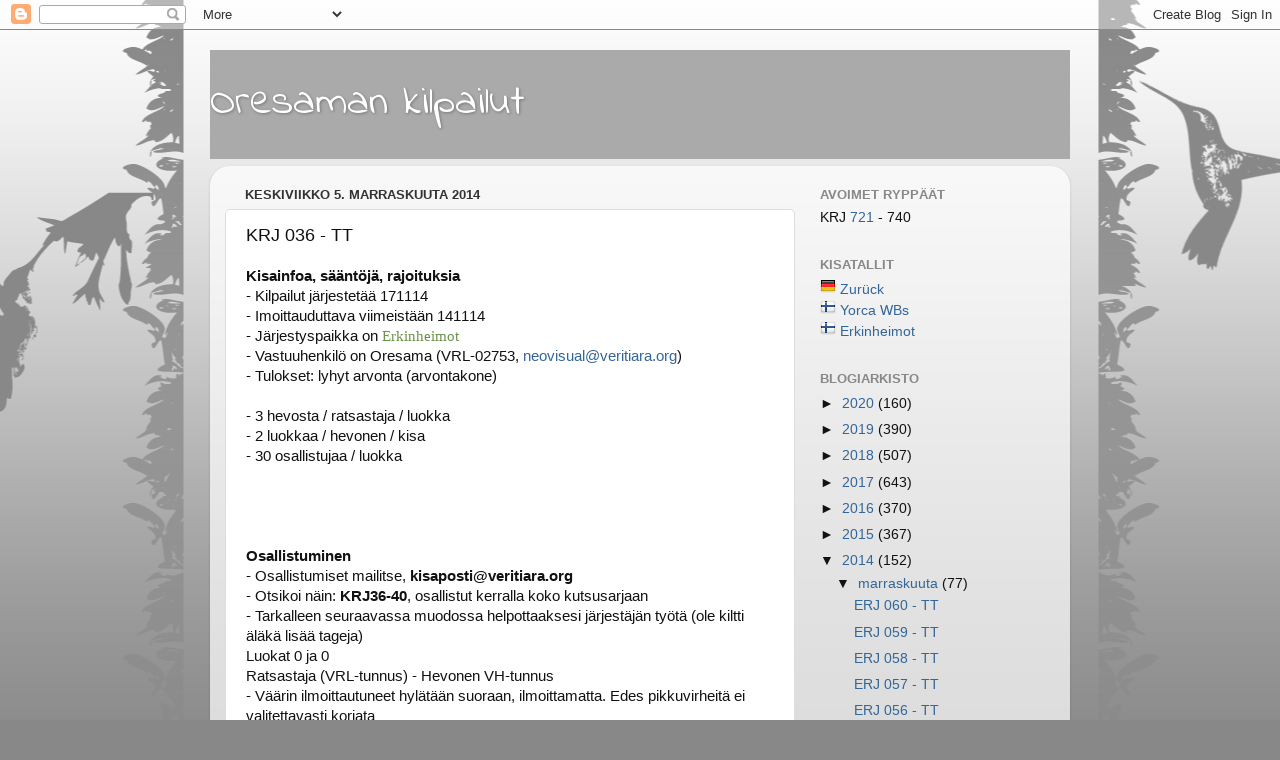

--- FILE ---
content_type: text/html; charset=UTF-8
request_url: https://oresamankisat.blogspot.com/2014/11/krj-036-avoin.html
body_size: 13165
content:
<!DOCTYPE html>
<html class='v2' dir='ltr' lang='fi'>
<head>
<link href='https://www.blogger.com/static/v1/widgets/335934321-css_bundle_v2.css' rel='stylesheet' type='text/css'/>
<meta content='width=1100' name='viewport'/>
<meta content='text/html; charset=UTF-8' http-equiv='Content-Type'/>
<meta content='blogger' name='generator'/>
<link href='https://oresamankisat.blogspot.com/favicon.ico' rel='icon' type='image/x-icon'/>
<link href='http://oresamankisat.blogspot.com/2014/11/krj-036-avoin.html' rel='canonical'/>
<link rel="alternate" type="application/atom+xml" title="Oresaman kilpailut - Atom" href="https://oresamankisat.blogspot.com/feeds/posts/default" />
<link rel="alternate" type="application/rss+xml" title="Oresaman kilpailut - RSS" href="https://oresamankisat.blogspot.com/feeds/posts/default?alt=rss" />
<link rel="service.post" type="application/atom+xml" title="Oresaman kilpailut - Atom" href="https://www.blogger.com/feeds/4563321492809548248/posts/default" />

<link rel="alternate" type="application/atom+xml" title="Oresaman kilpailut - Atom" href="https://oresamankisat.blogspot.com/feeds/7647708613261300017/comments/default" />
<!--Can't find substitution for tag [blog.ieCssRetrofitLinks]-->
<meta content='http://oresamankisat.blogspot.com/2014/11/krj-036-avoin.html' property='og:url'/>
<meta content='KRJ 036 - TT' property='og:title'/>
<meta content='Kisainfoa, sääntöjä, rajoituksia   - Kilpailut järjestetää 171114  - Imoittauduttava viimeistään 141114  - Järjestyspaikka on Erkinheimot  -...' property='og:description'/>
<title>Oresaman kilpailut: KRJ 036 - TT</title>
<style type='text/css'>@font-face{font-family:'Indie Flower';font-style:normal;font-weight:400;font-display:swap;src:url(//fonts.gstatic.com/s/indieflower/v24/m8JVjfNVeKWVnh3QMuKkFcZVZ0uH99GUDs4k.woff2)format('woff2');unicode-range:U+0100-02BA,U+02BD-02C5,U+02C7-02CC,U+02CE-02D7,U+02DD-02FF,U+0304,U+0308,U+0329,U+1D00-1DBF,U+1E00-1E9F,U+1EF2-1EFF,U+2020,U+20A0-20AB,U+20AD-20C0,U+2113,U+2C60-2C7F,U+A720-A7FF;}@font-face{font-family:'Indie Flower';font-style:normal;font-weight:400;font-display:swap;src:url(//fonts.gstatic.com/s/indieflower/v24/m8JVjfNVeKWVnh3QMuKkFcZVaUuH99GUDg.woff2)format('woff2');unicode-range:U+0000-00FF,U+0131,U+0152-0153,U+02BB-02BC,U+02C6,U+02DA,U+02DC,U+0304,U+0308,U+0329,U+2000-206F,U+20AC,U+2122,U+2191,U+2193,U+2212,U+2215,U+FEFF,U+FFFD;}</style>
<style id='page-skin-1' type='text/css'><!--
/*-----------------------------------------------
Blogger Template Style
Name:     Picture Window
Designer: Blogger
URL:      www.blogger.com
----------------------------------------------- */
/* Content
----------------------------------------------- */
body {
font: normal normal 15px Arial, Tahoma, Helvetica, FreeSans, sans-serif;
color: #111111;
background: #888888 url(//themes.googleusercontent.com/image?id=0BwVBOzw_-hbMNjViMzQ0ZDEtMWU1NS00ZTBkLWFjY2EtZjM5YmU4OTA2MjBm) repeat-x fixed top center /* Credit: Jason Morrow (http://jasonmorrow.etsy.com) */;
}
html body .region-inner {
min-width: 0;
max-width: 100%;
width: auto;
}
.content-outer {
font-size: 90%;
}
a:link {
text-decoration:none;
color: #336699;
}
a:visited {
text-decoration:none;
color: #6699cc;
}
a:hover {
text-decoration:underline;
color: #32aaff;
}
.content-outer {
background: transparent none repeat scroll top left;
-moz-border-radius: 0;
-webkit-border-radius: 0;
-goog-ms-border-radius: 0;
border-radius: 0;
-moz-box-shadow: 0 0 0 rgba(0, 0, 0, .15);
-webkit-box-shadow: 0 0 0 rgba(0, 0, 0, .15);
-goog-ms-box-shadow: 0 0 0 rgba(0, 0, 0, .15);
box-shadow: 0 0 0 rgba(0, 0, 0, .15);
margin: 20px auto;
}
.content-inner {
padding: 0;
}
/* Header
----------------------------------------------- */
.header-outer {
background: #aaaaaa none repeat-x scroll top left;
_background-image: none;
color: #ffffff;
-moz-border-radius: 0;
-webkit-border-radius: 0;
-goog-ms-border-radius: 0;
border-radius: 0;
}
.Header img, .Header #header-inner {
-moz-border-radius: 0;
-webkit-border-radius: 0;
-goog-ms-border-radius: 0;
border-radius: 0;
}
.header-inner .Header .titlewrapper,
.header-inner .Header .descriptionwrapper {
padding-left: 0;
padding-right: 0;
}
.Header h1 {
font: normal normal 42px Indie Flower;
text-shadow: 1px 1px 3px rgba(0, 0, 0, 0.3);
}
.Header h1 a {
color: #ffffff;
}
.Header .description {
font-size: 130%;
}
/* Tabs
----------------------------------------------- */
.tabs-inner {
margin: .5em 20px 0;
padding: 0;
}
.tabs-inner .section {
margin: 0;
}
.tabs-inner .widget ul {
padding: 0;
background: transparent none repeat scroll bottom;
-moz-border-radius: 0;
-webkit-border-radius: 0;
-goog-ms-border-radius: 0;
border-radius: 0;
}
.tabs-inner .widget li {
border: none;
}
.tabs-inner .widget li a {
display: inline-block;
padding: .5em 1em;
margin-right: .25em;
color: #ffffff;
font: normal normal 15px Arial, Tahoma, Helvetica, FreeSans, sans-serif;
-moz-border-radius: 10px 10px 0 0;
-webkit-border-top-left-radius: 10px;
-webkit-border-top-right-radius: 10px;
-goog-ms-border-radius: 10px 10px 0 0;
border-radius: 10px 10px 0 0;
background: transparent url(https://resources.blogblog.com/blogblog/data/1kt/transparent/black50.png) repeat scroll top left;
border-right: 1px solid transparent;
}
.tabs-inner .widget li:first-child a {
padding-left: 1.25em;
-moz-border-radius-topleft: 10px;
-moz-border-radius-bottomleft: 0;
-webkit-border-top-left-radius: 10px;
-webkit-border-bottom-left-radius: 0;
-goog-ms-border-top-left-radius: 10px;
-goog-ms-border-bottom-left-radius: 0;
border-top-left-radius: 10px;
border-bottom-left-radius: 0;
}
.tabs-inner .widget li.selected a,
.tabs-inner .widget li a:hover {
position: relative;
z-index: 1;
background: transparent url(https://resources.blogblog.com/blogblog/data/1kt/transparent/white80.png) repeat scroll bottom;
color: #336699;
-moz-box-shadow: 0 0 3px rgba(0, 0, 0, .15);
-webkit-box-shadow: 0 0 3px rgba(0, 0, 0, .15);
-goog-ms-box-shadow: 0 0 3px rgba(0, 0, 0, .15);
box-shadow: 0 0 3px rgba(0, 0, 0, .15);
}
/* Headings
----------------------------------------------- */
h2 {
font: bold normal 13px Arial, Tahoma, Helvetica, FreeSans, sans-serif;
text-transform: uppercase;
color: #888888;
margin: .5em 0;
}
/* Main
----------------------------------------------- */
.main-outer {
background: transparent url(https://resources.blogblog.com/blogblog/data/1kt/transparent/white80.png) repeat scroll top left;
-moz-border-radius: 20px 20px 0 0;
-webkit-border-top-left-radius: 20px;
-webkit-border-top-right-radius: 20px;
-webkit-border-bottom-left-radius: 0;
-webkit-border-bottom-right-radius: 0;
-goog-ms-border-radius: 20px 20px 0 0;
border-radius: 20px 20px 0 0;
-moz-box-shadow: 0 1px 3px rgba(0, 0, 0, .15);
-webkit-box-shadow: 0 1px 3px rgba(0, 0, 0, .15);
-goog-ms-box-shadow: 0 1px 3px rgba(0, 0, 0, .15);
box-shadow: 0 1px 3px rgba(0, 0, 0, .15);
}
.main-inner {
padding: 15px 20px 20px;
}
.main-inner .column-center-inner {
padding: 0 0;
}
.main-inner .column-left-inner {
padding-left: 0;
}
.main-inner .column-right-inner {
padding-right: 0;
}
/* Posts
----------------------------------------------- */
h3.post-title {
margin: 0;
font: normal normal 18px Verdana, Geneva, sans-serif;
}
.comments h4 {
margin: 1em 0 0;
font: normal normal 18px Verdana, Geneva, sans-serif;
}
.date-header span {
color: #333333;
}
.post-outer {
background-color: #ffffff;
border: solid 1px #dddddd;
-moz-border-radius: 5px;
-webkit-border-radius: 5px;
border-radius: 5px;
-goog-ms-border-radius: 5px;
padding: 15px 20px;
margin: 0 -20px 20px;
}
.post-body {
line-height: 1.4;
font-size: 110%;
position: relative;
}
.post-header {
margin: 0 0 1.5em;
color: #999999;
line-height: 1.6;
}
.post-footer {
margin: .5em 0 0;
color: #999999;
line-height: 1.6;
}
#blog-pager {
font-size: 140%
}
#comments .comment-author {
padding-top: 1.5em;
border-top: dashed 1px #ccc;
border-top: dashed 1px rgba(128, 128, 128, .5);
background-position: 0 1.5em;
}
#comments .comment-author:first-child {
padding-top: 0;
border-top: none;
}
.avatar-image-container {
margin: .2em 0 0;
}
/* Comments
----------------------------------------------- */
.comments .comments-content .icon.blog-author {
background-repeat: no-repeat;
background-image: url([data-uri]);
}
.comments .comments-content .loadmore a {
border-top: 1px solid #32aaff;
border-bottom: 1px solid #32aaff;
}
.comments .continue {
border-top: 2px solid #32aaff;
}
/* Widgets
----------------------------------------------- */
.widget ul, .widget #ArchiveList ul.flat {
padding: 0;
list-style: none;
}
.widget ul li, .widget #ArchiveList ul.flat li {
border-top: dashed 1px #ccc;
border-top: dashed 1px rgba(128, 128, 128, .5);
}
.widget ul li:first-child, .widget #ArchiveList ul.flat li:first-child {
border-top: none;
}
.widget .post-body ul {
list-style: disc;
}
.widget .post-body ul li {
border: none;
}
/* Footer
----------------------------------------------- */
.footer-outer {
color:#cccccc;
background: transparent url(https://resources.blogblog.com/blogblog/data/1kt/transparent/black50.png) repeat scroll top left;
-moz-border-radius: 0 0 20px 20px;
-webkit-border-top-left-radius: 0;
-webkit-border-top-right-radius: 0;
-webkit-border-bottom-left-radius: 20px;
-webkit-border-bottom-right-radius: 20px;
-goog-ms-border-radius: 0 0 20px 20px;
border-radius: 0 0 20px 20px;
-moz-box-shadow: 0 1px 3px rgba(0, 0, 0, .15);
-webkit-box-shadow: 0 1px 3px rgba(0, 0, 0, .15);
-goog-ms-box-shadow: 0 1px 3px rgba(0, 0, 0, .15);
box-shadow: 0 1px 3px rgba(0, 0, 0, .15);
}
.footer-inner {
padding: 10px 20px 20px;
}
.footer-outer a {
color: #98ccee;
}
.footer-outer a:visited {
color: #77aaee;
}
.footer-outer a:hover {
color: #32aaff;
}
.footer-outer .widget h2 {
color: #aaaaaa;
}
/* Mobile
----------------------------------------------- */
html body.mobile {
height: auto;
}
html body.mobile {
min-height: 480px;
background-size: 100% auto;
}
.mobile .body-fauxcolumn-outer {
background: transparent none repeat scroll top left;
}
html .mobile .mobile-date-outer, html .mobile .blog-pager {
border-bottom: none;
background: transparent url(https://resources.blogblog.com/blogblog/data/1kt/transparent/white80.png) repeat scroll top left;
margin-bottom: 10px;
}
.mobile .date-outer {
background: transparent url(https://resources.blogblog.com/blogblog/data/1kt/transparent/white80.png) repeat scroll top left;
}
.mobile .header-outer, .mobile .main-outer,
.mobile .post-outer, .mobile .footer-outer {
-moz-border-radius: 0;
-webkit-border-radius: 0;
-goog-ms-border-radius: 0;
border-radius: 0;
}
.mobile .content-outer,
.mobile .main-outer,
.mobile .post-outer {
background: inherit;
border: none;
}
.mobile .content-outer {
font-size: 100%;
}
.mobile-link-button {
background-color: #336699;
}
.mobile-link-button a:link, .mobile-link-button a:visited {
color: #ffffff;
}
.mobile-index-contents {
color: #111111;
}
.mobile .tabs-inner .PageList .widget-content {
background: transparent url(https://resources.blogblog.com/blogblog/data/1kt/transparent/white80.png) repeat scroll bottom;
color: #336699;
}
.mobile .tabs-inner .PageList .widget-content .pagelist-arrow {
border-left: 1px solid transparent;
}

--></style>
<style id='template-skin-1' type='text/css'><!--
body {
min-width: 860px;
}
.content-outer, .content-fauxcolumn-outer, .region-inner {
min-width: 860px;
max-width: 860px;
_width: 860px;
}
.main-inner .columns {
padding-left: 0px;
padding-right: 260px;
}
.main-inner .fauxcolumn-center-outer {
left: 0px;
right: 260px;
/* IE6 does not respect left and right together */
_width: expression(this.parentNode.offsetWidth -
parseInt("0px") -
parseInt("260px") + 'px');
}
.main-inner .fauxcolumn-left-outer {
width: 0px;
}
.main-inner .fauxcolumn-right-outer {
width: 260px;
}
.main-inner .column-left-outer {
width: 0px;
right: 100%;
margin-left: -0px;
}
.main-inner .column-right-outer {
width: 260px;
margin-right: -260px;
}
#layout {
min-width: 0;
}
#layout .content-outer {
min-width: 0;
width: 800px;
}
#layout .region-inner {
min-width: 0;
width: auto;
}
body#layout div.add_widget {
padding: 8px;
}
body#layout div.add_widget a {
margin-left: 32px;
}
--></style>
<style>
    body {background-image:url(\/\/themes.googleusercontent.com\/image?id=0BwVBOzw_-hbMNjViMzQ0ZDEtMWU1NS00ZTBkLWFjY2EtZjM5YmU4OTA2MjBm);}
    
@media (max-width: 200px) { body {background-image:url(\/\/themes.googleusercontent.com\/image?id=0BwVBOzw_-hbMNjViMzQ0ZDEtMWU1NS00ZTBkLWFjY2EtZjM5YmU4OTA2MjBm&options=w200);}}
@media (max-width: 400px) and (min-width: 201px) { body {background-image:url(\/\/themes.googleusercontent.com\/image?id=0BwVBOzw_-hbMNjViMzQ0ZDEtMWU1NS00ZTBkLWFjY2EtZjM5YmU4OTA2MjBm&options=w400);}}
@media (max-width: 800px) and (min-width: 401px) { body {background-image:url(\/\/themes.googleusercontent.com\/image?id=0BwVBOzw_-hbMNjViMzQ0ZDEtMWU1NS00ZTBkLWFjY2EtZjM5YmU4OTA2MjBm&options=w800);}}
@media (max-width: 1200px) and (min-width: 801px) { body {background-image:url(\/\/themes.googleusercontent.com\/image?id=0BwVBOzw_-hbMNjViMzQ0ZDEtMWU1NS00ZTBkLWFjY2EtZjM5YmU4OTA2MjBm&options=w1200);}}
/* Last tag covers anything over one higher than the previous max-size cap. */
@media (min-width: 1201px) { body {background-image:url(\/\/themes.googleusercontent.com\/image?id=0BwVBOzw_-hbMNjViMzQ0ZDEtMWU1NS00ZTBkLWFjY2EtZjM5YmU4OTA2MjBm&options=w1600);}}
  </style>
<link href='https://www.blogger.com/dyn-css/authorization.css?targetBlogID=4563321492809548248&amp;zx=40779a5e-41b1-41e5-a53b-ef8441db876f' media='none' onload='if(media!=&#39;all&#39;)media=&#39;all&#39;' rel='stylesheet'/><noscript><link href='https://www.blogger.com/dyn-css/authorization.css?targetBlogID=4563321492809548248&amp;zx=40779a5e-41b1-41e5-a53b-ef8441db876f' rel='stylesheet'/></noscript>
<meta name='google-adsense-platform-account' content='ca-host-pub-1556223355139109'/>
<meta name='google-adsense-platform-domain' content='blogspot.com'/>

</head>
<body class='loading variant-open'>
<div class='navbar section' id='navbar' name='Navigointipalkki'><div class='widget Navbar' data-version='1' id='Navbar1'><script type="text/javascript">
    function setAttributeOnload(object, attribute, val) {
      if(window.addEventListener) {
        window.addEventListener('load',
          function(){ object[attribute] = val; }, false);
      } else {
        window.attachEvent('onload', function(){ object[attribute] = val; });
      }
    }
  </script>
<div id="navbar-iframe-container"></div>
<script type="text/javascript" src="https://apis.google.com/js/platform.js"></script>
<script type="text/javascript">
      gapi.load("gapi.iframes:gapi.iframes.style.bubble", function() {
        if (gapi.iframes && gapi.iframes.getContext) {
          gapi.iframes.getContext().openChild({
              url: 'https://www.blogger.com/navbar/4563321492809548248?po\x3d7647708613261300017\x26origin\x3dhttps://oresamankisat.blogspot.com',
              where: document.getElementById("navbar-iframe-container"),
              id: "navbar-iframe"
          });
        }
      });
    </script><script type="text/javascript">
(function() {
var script = document.createElement('script');
script.type = 'text/javascript';
script.src = '//pagead2.googlesyndication.com/pagead/js/google_top_exp.js';
var head = document.getElementsByTagName('head')[0];
if (head) {
head.appendChild(script);
}})();
</script>
</div></div>
<div class='body-fauxcolumns'>
<div class='fauxcolumn-outer body-fauxcolumn-outer'>
<div class='cap-top'>
<div class='cap-left'></div>
<div class='cap-right'></div>
</div>
<div class='fauxborder-left'>
<div class='fauxborder-right'></div>
<div class='fauxcolumn-inner'>
</div>
</div>
<div class='cap-bottom'>
<div class='cap-left'></div>
<div class='cap-right'></div>
</div>
</div>
</div>
<div class='content'>
<div class='content-fauxcolumns'>
<div class='fauxcolumn-outer content-fauxcolumn-outer'>
<div class='cap-top'>
<div class='cap-left'></div>
<div class='cap-right'></div>
</div>
<div class='fauxborder-left'>
<div class='fauxborder-right'></div>
<div class='fauxcolumn-inner'>
</div>
</div>
<div class='cap-bottom'>
<div class='cap-left'></div>
<div class='cap-right'></div>
</div>
</div>
</div>
<div class='content-outer'>
<div class='content-cap-top cap-top'>
<div class='cap-left'></div>
<div class='cap-right'></div>
</div>
<div class='fauxborder-left content-fauxborder-left'>
<div class='fauxborder-right content-fauxborder-right'></div>
<div class='content-inner'>
<header>
<div class='header-outer'>
<div class='header-cap-top cap-top'>
<div class='cap-left'></div>
<div class='cap-right'></div>
</div>
<div class='fauxborder-left header-fauxborder-left'>
<div class='fauxborder-right header-fauxborder-right'></div>
<div class='region-inner header-inner'>
<div class='header section' id='header' name='Otsikko'><div class='widget Header' data-version='1' id='Header1'>
<div id='header-inner'>
<div class='titlewrapper'>
<h1 class='title'>
<a href='https://oresamankisat.blogspot.com/'>
Oresaman kilpailut
</a>
</h1>
</div>
<div class='descriptionwrapper'>
<p class='description'><span>
</span></p>
</div>
</div>
</div></div>
</div>
</div>
<div class='header-cap-bottom cap-bottom'>
<div class='cap-left'></div>
<div class='cap-right'></div>
</div>
</div>
</header>
<div class='tabs-outer'>
<div class='tabs-cap-top cap-top'>
<div class='cap-left'></div>
<div class='cap-right'></div>
</div>
<div class='fauxborder-left tabs-fauxborder-left'>
<div class='fauxborder-right tabs-fauxborder-right'></div>
<div class='region-inner tabs-inner'>
<div class='tabs no-items section' id='crosscol' name='Kaikki sarakkeet'></div>
<div class='tabs no-items section' id='crosscol-overflow' name='Cross-Column 2'></div>
</div>
</div>
<div class='tabs-cap-bottom cap-bottom'>
<div class='cap-left'></div>
<div class='cap-right'></div>
</div>
</div>
<div class='main-outer'>
<div class='main-cap-top cap-top'>
<div class='cap-left'></div>
<div class='cap-right'></div>
</div>
<div class='fauxborder-left main-fauxborder-left'>
<div class='fauxborder-right main-fauxborder-right'></div>
<div class='region-inner main-inner'>
<div class='columns fauxcolumns'>
<div class='fauxcolumn-outer fauxcolumn-center-outer'>
<div class='cap-top'>
<div class='cap-left'></div>
<div class='cap-right'></div>
</div>
<div class='fauxborder-left'>
<div class='fauxborder-right'></div>
<div class='fauxcolumn-inner'>
</div>
</div>
<div class='cap-bottom'>
<div class='cap-left'></div>
<div class='cap-right'></div>
</div>
</div>
<div class='fauxcolumn-outer fauxcolumn-left-outer'>
<div class='cap-top'>
<div class='cap-left'></div>
<div class='cap-right'></div>
</div>
<div class='fauxborder-left'>
<div class='fauxborder-right'></div>
<div class='fauxcolumn-inner'>
</div>
</div>
<div class='cap-bottom'>
<div class='cap-left'></div>
<div class='cap-right'></div>
</div>
</div>
<div class='fauxcolumn-outer fauxcolumn-right-outer'>
<div class='cap-top'>
<div class='cap-left'></div>
<div class='cap-right'></div>
</div>
<div class='fauxborder-left'>
<div class='fauxborder-right'></div>
<div class='fauxcolumn-inner'>
</div>
</div>
<div class='cap-bottom'>
<div class='cap-left'></div>
<div class='cap-right'></div>
</div>
</div>
<!-- corrects IE6 width calculation -->
<div class='columns-inner'>
<div class='column-center-outer'>
<div class='column-center-inner'>
<div class='main section' id='main' name='Ensisijainen'><div class='widget Blog' data-version='1' id='Blog1'>
<div class='blog-posts hfeed'>

          <div class="date-outer">
        
<h2 class='date-header'><span>keskiviikko 5. marraskuuta 2014</span></h2>

          <div class="date-posts">
        
<div class='post-outer'>
<div class='post hentry uncustomized-post-template' itemprop='blogPost' itemscope='itemscope' itemtype='http://schema.org/BlogPosting'>
<meta content='4563321492809548248' itemprop='blogId'/>
<meta content='7647708613261300017' itemprop='postId'/>
<a name='7647708613261300017'></a>
<h3 class='post-title entry-title' itemprop='name'>
KRJ 036 - TT
</h3>
<div class='post-header'>
<div class='post-header-line-1'></div>
</div>
<div class='post-body entry-content' id='post-body-7647708613261300017' itemprop='description articleBody'>
<b>Kisainfoa, sääntöjä, rajoituksia</b> <br />
- Kilpailut järjestetää 171114<br />
- Imoittauduttava viimeistään 141114<br />
- Järjestyspaikka on <a href="http://www.veritiara.org/erkinheimot/"><span style="color: #6c934a; font-family: Georgia;">Erkinheimot</span></a><br />
- Vastuuhenkilö on  Oresama (VRL-02753, <a href="mailto:neovisual@veritiara.org"><span style="color: #336699;">neovisual@veritiara.org</span></a>)<br />
- Tulokset: lyhyt arvonta (arvontakone)<br />
<br />
- 3 hevosta / ratsastaja /  luokka<br />
- 2 luokkaa / hevonen / kisa<br />
- 30 osallistujaa / luokka<br />
<br />
<br />
<br />
<br />
<div class="t1">
<b>Osallistuminen</b> </div>
- Osallistumiset mailitse, <b>kisaposti@veritiara.org</b><br />
- Otsikoi näin: <b>KRJ36-40</b>, osallistut kerralla koko kutsusarjaan<br />
- Tarkalleen seuraavassa muodossa helpottaaksesi  järjestäjän työtä (ole kiltti äläkä lisää tageja)<br />
Luokat 0 ja 0<br />
Ratsastaja  (VRL-tunnus) - Hevonen VH-tunnus<br />
- Väärin ilmoittautuneet hylätään suoraan,  ilmoittamatta. Edes pikkuvirheitä ei valitettavasti korjata<br />
- VH-numero ei  ole pakollinen <br />
- VRL-tunnus on pakollinen<br />
<br />
<br />
JOS samantasoisista  luokista toinen on täynnä, täyteen ilmoittautuneet 
 ratsukot siirretään  automaattisesti toiseen samantasoiseen luokkaan.  
Ketään ei hylätä, jos siirto on  mahdollinen. <br />
<br />
<br />
<div class="t1">
<b>Luokat</b></div>
<br />
1. Helppo B T<br />
2. Helppo B T<br />
3. Helppo A T<br />
4. Helppo A T<br />
5. Vaativa B T<br />
6. Vaativa B T<br />
<br />
<br />
<b>Osallistujat ja tulokset</b><br />
<br />
1. Helppo B<br />
<strong>1. Ipsu (VRL-07145) - Bradfords Lewis VH14-027-0007
 </strong>  <br /><strong>2. Amanda (VRL-10878) - Poniniemen Runaway Heart VH14-027-0225
 </strong>  <br /><strong>3. Cynoria (VRL-11723) - Freja av Kleppur VH14-053-0160
 </strong>  <br /><strong>4. Marle (VRL-04571) - Kukan Susanna VH12-018-0138
 </strong>  <br /><strong>5. Oresama (VRL-02753) - Erkinheimon Krokotiilinkyynel VH11-018-0724
 </strong>  <br />6. Marle (VRL-04571) - O.R. Pirun Kaunis Enkeli VH14-018-1578
  <br />7. Oresama (VRL-02753) - Monsieur Koivuniemi VH11-018-0776
  <br />8. taffel (VRL-08761) - Glowmoor Quitita VH14-017-0557
  <br />9.  Oresama (VRL-02753) - Mielikuvituksen Tuote VH11-018-0739
  <br />10. Juulia (VRL-09918) &#8211; Wild Rose
  <br />11. Heini H. (VRL-00595) - Nerian Fairydust Feathers VH14-027-0019
  <br />12. Ipsu (VRL-07145) - Jefton's Marianne VH14-027-0002
  <br />13. Amanda (VRL-10878) - Llygedyn o Obaith VH14-025-0065
  <br />14. Ipsu (VRL-07145) - 18 Bluffing' Anthony VH14-027-0195
  <br />15. Suvi (VRL-01248) - Cresendo's Lily VH12-028-0043
  <br />16. Heini H. (VRL-00595) - Lonsdale Midday Magic VH14-027-0086
  <br />17. Heini H. (VRL-00595) - Nerian Double Delight VH14-027-0020
  <br />18. Lissu T. (VRL-12701) - Kiropuhe Ros
  <br />19. Cynoria (VRL-11723) - Gilda av Kleppur VH14-053-0159
  <br />20. Amanda (VRL-10878) - Wister Marlee VH14-027-0125
  <br />21. Cynoria (VRL-11723) - Derian Liselotte VH14-053-0078
  <br />22. Lissu T. (VRL-12701) - Leskenlempi
  <br />23. vaapu. (VRL-00193) - Haavelaakson Harmo
  <br />24. Lissu T. (VRL-12701) - Sokerikuun Amaranth
  <br />25. vaapu. (VRL-00193) - Haavelaakson Pihla
  <br />26. Juulia (VRL-09918) &#8211; Harriet  <br />27. Marle (VRL-04571) - O.R. Salmiakki Demoni VH14-018-1579
  <br />28. Suvi (VRL-01248) - Cresendo's Kattguld VH13-028-0082
  <br />29. vaapu. (VRL-00193) - Haavelaakson Kerkko
  <br />30. Suvi (VRL-01248) - Elektra B VH06-028-9786
  <br />
2. Helppo B<br />
<strong>1. Juulia (VRL-09918) &#8211; Wild Rose
 </strong>  <br /><strong>2. Oresama (VRL-02753) - Erkinheimon Krokotiilinkyynel VH11-018-0724
 </strong>  <br /><strong>3. Cynoria (VRL-11723) - Gilda av Kleppur VH14-053-0159
 </strong>  <br /><strong>4.  Oresama (VRL-02753) - Mielikuvituksen Tuote VH11-018-0739
 </strong>  <br /><strong>5. Oresama (VRL-02753) - Monsieur Koivuniemi VH11-018-0776
 </strong>  <br />6. Suvi (VRL-01248) - Cresendo's Kattguld VH13-028-0082
  <br />7. vaapu. (VRL-00193) - Haavelaakson Kerkko
  <br />8. Ipsu (VRL-07145) - 18 Bluffing' Anthony VH14-027-0195
  <br />9. Marle (VRL-04571) - Orilammen Renomilla VH14-018-1526
  <br />10. Amanda (VRL-10878) - Llygedyn o Obaith VH14-025-0065
  <br />11. Suvi (VRL-01248) - Cresendo's Lily VH12-028-0043
  <br />12. Cynoria (VRL-11723) - Freja av Kleppur VH14-053-0160
  <br />13. Heini H. (VRL-00595) - Utopia's Blodyn Hardd VH12-023-0097
  <br />14. taffel (VRL-08761) - Glowmoor Quitita VH14-017-0557
  <br />15. Heini H. (VRL-00595) - Nerian Pumpkin Pie VH13-027-0010
  <br />16. Heini H. (VRL-00595) - Nerian And I Will Fall VH13-027-0049
  <br />17. Ipsu (VRL-07145) - Jefton's Marianne VH14-027-0002
  <br />18. vaapu. (VRL-00193) - Haavelaakson Harmo
  <br />19. Juulia (VRL-09918) &#8211; Harriet  <br />20. Lissu T. (VRL-12701) - Kiropuhe Ros
  <br />21. Cynoria (VRL-11723) - Derian Liselotte VH14-053-0078
  <br />22. vaapu. (VRL-00193) - Haavelaakson Pihla
  <br />23. Marle (VRL-04571) - Welho KISS VH11-018-0338
  <br />24. Suvi (VRL-01248) - Elektra B VH06-028-9786
  <br />25. Lissu T. (VRL-12701) - Sokerikuun Amaranth
  <br />26. Marle (VRL-04571) - Fiktion Asteri VH14-018-1525
  <br />27. Amanda (VRL-10878) - Wister Marlee VH14-027-0125
  <br />28. Ipsu (VRL-07145) - Bradfords Lewis VH14-027-0007
  <br />29. Amanda (VRL-10878) - Poniniemen Runaway Heart VH14-027-0225
  <br />30. Lissu T. (VRL-12701) - Leskenlempi
  <br />
3. Helppo A<br />
<strong>1. taffel (VRL-08761) - Riihikorven Katnissa VH14-018-1527
 </strong>  <br /><strong>2. taffel (VRL-08761) - Mererid LAC VH14-026-0179
 </strong>  <br /><strong>3. Marle (VRL-04571) - Kalskeen Tuli-Hiili
 </strong>  <br /><strong>4. vaapu. (VRL-00193) - AH Teppo-Tapani
 </strong>  <br /><strong>5. Lissu T. (VRL-12701) - Kohtalonpilkka
 </strong>  <br />6. Oresama (VRL-02753) - Meren Karkkinääri VH05-018-7148
  <br />7. Ipsu (VRL-07145) - Channels Ivy VH14-027-0198
  <br />8. taffel (VRL-08761) - Riiviöiden Ranttalityttö VH14-018-1516
  <br />9. Frida (VRL-05826) - Fencrow Precious
  <br />10. Lissu T. (VRL-12701) - Hedelmähuppeli
  <br />11. Amanda (VRL-10878) - Deepvillage's Valley Vand VH14-035-0123
  <br />12. Suvi (VRL-01248) - End of the Rainbow VH14-102-0005
  <br />13. yaren (VRL-04468) &#8211; Ventoksen Sikuriina VH14-018-1761
  <br />14. Frida (VRL-05826) - Mollamaija
  <br />15. vaapu. (VRL-00193) - Haavelaakson Misteli
  <br />16. Suvi (VRL-01248) - Kazmira SWE VH13-028-0143
  <br />17. Marle (VRL-04571) - Jippiaijee HUI VH11-018-0842
  <br />18. Marle (VRL-04571) - James Potkukelkka
  <br />19. Heini H. (VRL-00595) - Riot Feather Fantasies VH13-027-0050
  <br />20. Heini H. (VRL-00595) - Highland Fling VH13-027-0221
  <br />21. Ipsu (VRL-07145) - Jefton's Crocodile
  <br />22. Suvi (VRL-01248) - Utopia's Brutus VH14-028-0020
  <br />23. Lissu T. (VRL-12701) - Hetken Viipeli
  <br />24. Cynoria (VRL-11723) - Sølvgårds Viking VH14-053-0179
  <br />25. Heini H. (VRL-00595) - Apila-Ahon Belle VH13-027-0302
  <br />26. Amanda (VRL-10878) - Breezy Willem VH14-035-0122  <br />27. Oresama (VRL-02753) - The F-Word Rück VH04-011-6992
  <br />28. vaapu. (VRL-00193) - Haavelaakson Hohto
  <br />29. Ipsu (VRL-07145) - Jefton's Sammy VH14-027-0006
  <br />30.  Oresama (VRL-02753) &#8211; Kärmeniemen Pikkuvarpunen VH13-018-0636
  <br />
4. Helppo A<br />
<strong>1. Heini H. (VRL-00595) - Fallowhill Lovelorn VH14-027-0027
 </strong>  <br /><strong>2. Heini H. (VRL-00595) - Nerian Roadrunner VH13-027-0187
 </strong>  <br /><strong>3. Lissu T. (VRL-12701) - Kohtalonpilkka
 </strong>  <br /><strong>4. Oresama (VRL-02753) - The F-Word Rück VH04-011-6992
 </strong>  <br /><strong>5. vaapu. (VRL-00193) - AH Teppo-Tapani
 </strong>  <br />6.  Oresama (VRL-02753) &#8211; Kärmeniemen Pikkuvarpunen VH13-018-0636
  <br />7. taffel (VRL-08761) - Riihikorven Katnissa VH14-018-1527
  <br />8. Cynoria (VRL-11723) - Sølvgårds Viking VH14-053-0179
  <br />9. Marle (VRL-04571) - Kadotettu Rakkaus VH14-018-1131
  <br />10. Lissu T. (VRL-12701) - Hetken Viipeli
  <br />11. Marle (VRL-04571) - Jippiaijee HUI VH11-018-0842
  <br />12. yaren (VRL-04468) &#8211; Ventoksen Sikuriina VH14-018-1761
  <br />13. taffel (VRL-08761) - Mererid LAC VH14-026-0179
  <br />14. Amanda (VRL-10878) - Breezy Willem VH14-035-0122  <br />15. Frida (VRL-05826) - Fencrow Precious
  <br />16. Ipsu (VRL-07145) - Channels Ivy VH14-027-0198
  <br />17. Marle (VRL-04571) - Kalskeen Tuli-Hiili
  <br />18. Frida (VRL-05826) - Mollamaija
  <br />19. Suvi (VRL-01248) - End of the Rainbow VH14-102-0005
  <br />20. Heini H. (VRL-00595) - Nerian Time Goes By VH13-027-0219
  <br />21. Lissu T. (VRL-12701) - Hedelmähuppeli
  <br />22. Ipsu (VRL-07145) - Jefton's Sammy VH14-027-0006
  <br />23. Amanda (VRL-10878) - Deepvillage's Valley Vand VH14-035-0123
  <br />24. Suvi (VRL-01248) - Utopia's Brutus VH14-028-0020
  <br />25. vaapu. (VRL-00193) - Haavelaakson Hohto
  <br />26. Oresama (VRL-02753) - Meren Karkkinääri VH05-018-7148
  <br />27. Suvi (VRL-01248) - Kazmira SWE VH13-028-0143
  <br />28. vaapu. (VRL-00193) - Haavelaakson Misteli
  <br />29. taffel (VRL-08761) - Riiviöiden Ranttalityttö VH14-018-1516
  <br />30. Ipsu (VRL-07145) - Jefton's Crocodile
  <br />
5. Vaativa B<br />
<strong>1. Heini H. (VRL-00595) - Nerian Super Miu VH13-027-0215
 </strong>  <br /><strong>2. Amanda (VRL-10878) - Roscoff Phalendine VH14-027-0133
 </strong>  <br /><strong>3. Ipsu (VRL-07145) - Poniniemen Dante VH14-027-0201
 </strong>  <br /><strong>4. Amanda (VRL-10878) - Honeydale Brienne VH14-035-0146
 </strong>  <br /><strong>5.  Oresama (VRL-02753) - The World Is Crashing Down VH03-011-5998
 </strong>  <br />6. Heini H. (VRL-00595) - Nerian Unseen Reality VH13-027-0218
  <br />7. Heini H. (VRL-00595) - Moana's Mushroom VH13-023-0104
  <br />8. Marle (VRL-04571) - Mörkövaaran Eversti VH14-018-1130
  <br />9. Marle (VRL-04571) - Mustan Yön Legenda VH12-018-1358
  <br />10. Minority (VRL-12034) - Riot Panthera VH12-027-0155
  <br />11. Marle (VRL-04571) - Pirunkorven Vilhartti VH14-018-1132
  <br />12. Juulia (VRL-09918) &#8211; Niiningin Jarla
  <br />13. Oresama (VRL-02753) - Erkinheimon Leijonella VH11-018-0249
  <br />14. Suvi (VRL-01248) - Catelijne van Holmes VH13-040-0677
  <br />15. Hapero (VRL-06115) - Hengenvaaran Fuskari VH14-018-1809
  <br />16. Ipsu (VRL-07145) - Jefton's Maximilian VH12-027-0111
  <br />17. Suvi (VRL-01248) - Koivumäen Helmi VH14-018-0095
  <br />18. Oresama (VRL-02753) - Serenin Staffimiehetär VH06-018-2516
  <br />19. Suvi (VRL-01248) - Moon Kuurankukka VH14-018-0096
  <br />20. Lissu T. (VRL-12701) - Roze Quartz
  <br />21. Lissu T. (VRL-12701) - Seelenloos
  <br />22. Minority (VRL-12034) - Breezy Brilliance VH12-027-0190  <br />23. Ipsu (VRL-07145) - Nerian Pick A Song VH14-027-0200
  <br />24. Amanda (VRL-10878) - Manorbury Camira VH14-035-0140
  <br />25. Juulia (VRL-09918) &#8211; Breezy Superheroine
  <br />26. Hapero (VRL-06115) - Känkkäränkkä HV VH14-018-1810
  <br />27. Lissu T. (VRL-12701) - Viehättävän Polkkaaja
  <br />28. Frida (VRL-05826) - Ferana F
  <br />29. Hapero (VRL-06115) - Juomamestari HV VH14-018-1808
  <br />30. yaren (VRL-04468) &#8211; Ventoksen Taavetti VH14-018-1760
  <br />
6. Vaativa B<br />
<strong>1. Amanda (VRL-10878) - Roscoff Phalendine VH14-027-0133
 </strong>  <br /><strong>2. Juulia (VRL-09918) &#8211; Breezy Superheroine
 </strong>  <br /><strong>3. Lissu T. (VRL-12701) - Roze Quartz
 </strong>  <br /><strong>4. Marle (VRL-04571) - Mustan Yön Legenda VH12-018-1358
 </strong>  <br /><strong>5. Suvi (VRL-01248) - Koivumäen Helmi VH14-018-0095
 </strong>  <br />6. Suvi (VRL-01248) - Catelijne van Holmes VH13-040-0677
  <br />7. Hapero (VRL-06115) - Känkkäränkkä HV VH14-018-1810
  <br />8. Amanda (VRL-10878) - Honeydale Brienne VH14-035-0146
  <br />9. Marle (VRL-04571) - Ziridzhiangel
  <br />10. Minority (VRL-12034) - Breezy Brilliance VH12-027-0190   <br />11.  Oresama (VRL-02753) - The World Is Crashing Down VH03-011-5998
  <br />12. Oresama (VRL-02753) - Erkinheimon Leijonella VH11-018-0249
  <br />13. Lissu T. (VRL-12701) - Viehättävän Polkkaaja
  <br />14. Ipsu (VRL-07145) - Poniniemen Dante VH14-027-0201
  <br />15. Heini H. (VRL-00595) - Llygedyn Auron
  <br />16. Suvi (VRL-01248) - Moon Kuurankukka VH14-018-0096
  <br />17. Ipsu (VRL-07145) - Nerian Pick A Song VH14-027-0200
  <br />18. Marle (VRL-04571) - Khalim al Zahed
  <br />19. Minority (VRL-12034) - Riot Panthera VH12-027-0155
  <br />20. yaren (VRL-04468) &#8211; Ventoksen Taavetti VH14-018-1760
  <br />21. Frida (VRL-05826) - Ferana F
  <br />22. Heini H. (VRL-00595) - Xerxes
  <br />23. Amanda (VRL-10878) - Manorbury Camira VH14-035-0140
  <br />24. Hapero (VRL-06115) - Hengenvaaran Fuskari VH14-018-1809
  <br />25. Juulia (VRL-09918) &#8211; Niiningin Jarla
  <br />26. Ipsu (VRL-07145) - Jefton's Maximilian VH12-027-0111
  <br />27. Lissu T. (VRL-12701) - Seelenloos
  <br />28. Oresama (VRL-02753) - Serenin Staffimiehetär VH06-018-2516
  <br />29. Hapero (VRL-06115) - Juomamestari HV VH14-018-1808
  <br />30. Heini H. (VRL-00595) - Eton Artful
  
<div style='clear: both;'></div>
</div>
<div class='post-footer'>
<div class='post-footer-line post-footer-line-1'>
<span class='post-author vcard'>
Lähettänyt
<span class='fn' itemprop='author' itemscope='itemscope' itemtype='http://schema.org/Person'>
<meta content='https://www.blogger.com/profile/08081959514265506468' itemprop='url'/>
<a class='g-profile' href='https://www.blogger.com/profile/08081959514265506468' rel='author' title='author profile'>
<span itemprop='name'>Puoliksi Paprika</span>
</a>
</span>
</span>
<span class='post-timestamp'>
klo
<meta content='http://oresamankisat.blogspot.com/2014/11/krj-036-avoin.html' itemprop='url'/>
<a class='timestamp-link' href='https://oresamankisat.blogspot.com/2014/11/krj-036-avoin.html' rel='bookmark' title='permanent link'><abbr class='published' itemprop='datePublished' title='2014-11-05T22:57:00-08:00'>22.57</abbr></a>
</span>
<span class='post-comment-link'>
</span>
<span class='post-icons'>
<span class='item-control blog-admin pid-1112690705'>
<a href='https://www.blogger.com/post-edit.g?blogID=4563321492809548248&postID=7647708613261300017&from=pencil' title='Muokkaa tekstiä'>
<img alt='' class='icon-action' height='18' src='https://resources.blogblog.com/img/icon18_edit_allbkg.gif' width='18'/>
</a>
</span>
</span>
<div class='post-share-buttons goog-inline-block'>
</div>
</div>
<div class='post-footer-line post-footer-line-2'>
<span class='post-labels'>
</span>
</div>
<div class='post-footer-line post-footer-line-3'>
<span class='post-location'>
</span>
</div>
</div>
</div>
<div class='comments' id='comments'>
<a name='comments'></a>
<h4>Ei kommentteja:</h4>
<div id='Blog1_comments-block-wrapper'>
<dl class='avatar-comment-indent' id='comments-block'>
</dl>
</div>
<p class='comment-footer'>
<div class='comment-form'>
<a name='comment-form'></a>
<h4 id='comment-post-message'>Lähetä kommentti</h4>
<p>
</p>
<a href='https://www.blogger.com/comment/frame/4563321492809548248?po=7647708613261300017&hl=fi&saa=85391&origin=https://oresamankisat.blogspot.com' id='comment-editor-src'></a>
<iframe allowtransparency='true' class='blogger-iframe-colorize blogger-comment-from-post' frameborder='0' height='410px' id='comment-editor' name='comment-editor' src='' width='100%'></iframe>
<script src='https://www.blogger.com/static/v1/jsbin/2830521187-comment_from_post_iframe.js' type='text/javascript'></script>
<script type='text/javascript'>
      BLOG_CMT_createIframe('https://www.blogger.com/rpc_relay.html');
    </script>
</div>
</p>
</div>
</div>

        </div></div>
      
</div>
<div class='blog-pager' id='blog-pager'>
<span id='blog-pager-newer-link'>
<a class='blog-pager-newer-link' href='https://oresamankisat.blogspot.com/2014/11/krj-037-avoin.html' id='Blog1_blog-pager-newer-link' title='Uudempi teksti'>Uudempi teksti</a>
</span>
<span id='blog-pager-older-link'>
<a class='blog-pager-older-link' href='https://oresamankisat.blogspot.com/2014/11/krj-035-avoin.html' id='Blog1_blog-pager-older-link' title='Vanhempi viesti'>Vanhempi viesti</a>
</span>
<a class='home-link' href='https://oresamankisat.blogspot.com/'>Etusivu</a>
</div>
<div class='clear'></div>
<div class='post-feeds'>
<div class='feed-links'>
Tilaa:
<a class='feed-link' href='https://oresamankisat.blogspot.com/feeds/7647708613261300017/comments/default' target='_blank' type='application/atom+xml'>Lähetä kommentteja (Atom)</a>
</div>
</div>
</div></div>
</div>
</div>
<div class='column-left-outer'>
<div class='column-left-inner'>
<aside>
</aside>
</div>
</div>
<div class='column-right-outer'>
<div class='column-right-inner'>
<aside>
<div class='sidebar section' id='sidebar-right-1'><div class='widget Text' data-version='1' id='Text1'>
<h2 class='title'>Avoimet ryppäät</h2>
<div class='widget-content'>
KRJ <a href="http://oresamankisat.blogspot.com/2020/06/krj-721.html">721 </a>- 740<br />
</div>
<div class='clear'></div>
</div><div class='widget Text' data-version='1' id='Text2'>
<h2 class='title'>Kisatallit</h2>
<div class='widget-content'>
<img border="0" src="https://i.imgur.com/Itqqmba.png" / />  <a href="http://kristallijumala.net/zur/">Zurück</a><br /><img border="0" src="https://i.imgur.com/mvqaSfg.png" / /> <a href="http://www.kristallijumala.net/yorca/">Yorca WBs</a><br /><img border="0" src="https://i.imgur.com/mvqaSfg.png" / /> <a href="http://www.kristallijumala.net/erkinheimot/">Erkinheimot</a>
</div>
<div class='clear'></div>
</div><div class='widget BlogArchive' data-version='1' id='BlogArchive1'>
<h2>Blogiarkisto</h2>
<div class='widget-content'>
<div id='ArchiveList'>
<div id='BlogArchive1_ArchiveList'>
<ul class='hierarchy'>
<li class='archivedate collapsed'>
<a class='toggle' href='javascript:void(0)'>
<span class='zippy'>

        &#9658;&#160;
      
</span>
</a>
<a class='post-count-link' href='https://oresamankisat.blogspot.com/2020/'>
2020
</a>
<span class='post-count' dir='ltr'>(160)</span>
<ul class='hierarchy'>
<li class='archivedate collapsed'>
<a class='toggle' href='javascript:void(0)'>
<span class='zippy'>

        &#9658;&#160;
      
</span>
</a>
<a class='post-count-link' href='https://oresamankisat.blogspot.com/2020/06/'>
kesäkuuta
</a>
<span class='post-count' dir='ltr'>(130)</span>
</li>
</ul>
<ul class='hierarchy'>
<li class='archivedate collapsed'>
<a class='toggle' href='javascript:void(0)'>
<span class='zippy'>

        &#9658;&#160;
      
</span>
</a>
<a class='post-count-link' href='https://oresamankisat.blogspot.com/2020/01/'>
tammikuuta
</a>
<span class='post-count' dir='ltr'>(30)</span>
</li>
</ul>
</li>
</ul>
<ul class='hierarchy'>
<li class='archivedate collapsed'>
<a class='toggle' href='javascript:void(0)'>
<span class='zippy'>

        &#9658;&#160;
      
</span>
</a>
<a class='post-count-link' href='https://oresamankisat.blogspot.com/2019/'>
2019
</a>
<span class='post-count' dir='ltr'>(390)</span>
<ul class='hierarchy'>
<li class='archivedate collapsed'>
<a class='toggle' href='javascript:void(0)'>
<span class='zippy'>

        &#9658;&#160;
      
</span>
</a>
<a class='post-count-link' href='https://oresamankisat.blogspot.com/2019/11/'>
marraskuuta
</a>
<span class='post-count' dir='ltr'>(50)</span>
</li>
</ul>
<ul class='hierarchy'>
<li class='archivedate collapsed'>
<a class='toggle' href='javascript:void(0)'>
<span class='zippy'>

        &#9658;&#160;
      
</span>
</a>
<a class='post-count-link' href='https://oresamankisat.blogspot.com/2019/10/'>
lokakuuta
</a>
<span class='post-count' dir='ltr'>(110)</span>
</li>
</ul>
<ul class='hierarchy'>
<li class='archivedate collapsed'>
<a class='toggle' href='javascript:void(0)'>
<span class='zippy'>

        &#9658;&#160;
      
</span>
</a>
<a class='post-count-link' href='https://oresamankisat.blogspot.com/2019/08/'>
elokuuta
</a>
<span class='post-count' dir='ltr'>(90)</span>
</li>
</ul>
<ul class='hierarchy'>
<li class='archivedate collapsed'>
<a class='toggle' href='javascript:void(0)'>
<span class='zippy'>

        &#9658;&#160;
      
</span>
</a>
<a class='post-count-link' href='https://oresamankisat.blogspot.com/2019/07/'>
heinäkuuta
</a>
<span class='post-count' dir='ltr'>(80)</span>
</li>
</ul>
<ul class='hierarchy'>
<li class='archivedate collapsed'>
<a class='toggle' href='javascript:void(0)'>
<span class='zippy'>

        &#9658;&#160;
      
</span>
</a>
<a class='post-count-link' href='https://oresamankisat.blogspot.com/2019/06/'>
kesäkuuta
</a>
<span class='post-count' dir='ltr'>(60)</span>
</li>
</ul>
</li>
</ul>
<ul class='hierarchy'>
<li class='archivedate collapsed'>
<a class='toggle' href='javascript:void(0)'>
<span class='zippy'>

        &#9658;&#160;
      
</span>
</a>
<a class='post-count-link' href='https://oresamankisat.blogspot.com/2018/'>
2018
</a>
<span class='post-count' dir='ltr'>(507)</span>
<ul class='hierarchy'>
<li class='archivedate collapsed'>
<a class='toggle' href='javascript:void(0)'>
<span class='zippy'>

        &#9658;&#160;
      
</span>
</a>
<a class='post-count-link' href='https://oresamankisat.blogspot.com/2018/07/'>
heinäkuuta
</a>
<span class='post-count' dir='ltr'>(170)</span>
</li>
</ul>
<ul class='hierarchy'>
<li class='archivedate collapsed'>
<a class='toggle' href='javascript:void(0)'>
<span class='zippy'>

        &#9658;&#160;
      
</span>
</a>
<a class='post-count-link' href='https://oresamankisat.blogspot.com/2018/06/'>
kesäkuuta
</a>
<span class='post-count' dir='ltr'>(50)</span>
</li>
</ul>
<ul class='hierarchy'>
<li class='archivedate collapsed'>
<a class='toggle' href='javascript:void(0)'>
<span class='zippy'>

        &#9658;&#160;
      
</span>
</a>
<a class='post-count-link' href='https://oresamankisat.blogspot.com/2018/04/'>
huhtikuuta
</a>
<span class='post-count' dir='ltr'>(200)</span>
</li>
</ul>
<ul class='hierarchy'>
<li class='archivedate collapsed'>
<a class='toggle' href='javascript:void(0)'>
<span class='zippy'>

        &#9658;&#160;
      
</span>
</a>
<a class='post-count-link' href='https://oresamankisat.blogspot.com/2018/03/'>
maaliskuuta
</a>
<span class='post-count' dir='ltr'>(30)</span>
</li>
</ul>
<ul class='hierarchy'>
<li class='archivedate collapsed'>
<a class='toggle' href='javascript:void(0)'>
<span class='zippy'>

        &#9658;&#160;
      
</span>
</a>
<a class='post-count-link' href='https://oresamankisat.blogspot.com/2018/02/'>
helmikuuta
</a>
<span class='post-count' dir='ltr'>(14)</span>
</li>
</ul>
<ul class='hierarchy'>
<li class='archivedate collapsed'>
<a class='toggle' href='javascript:void(0)'>
<span class='zippy'>

        &#9658;&#160;
      
</span>
</a>
<a class='post-count-link' href='https://oresamankisat.blogspot.com/2018/01/'>
tammikuuta
</a>
<span class='post-count' dir='ltr'>(43)</span>
</li>
</ul>
</li>
</ul>
<ul class='hierarchy'>
<li class='archivedate collapsed'>
<a class='toggle' href='javascript:void(0)'>
<span class='zippy'>

        &#9658;&#160;
      
</span>
</a>
<a class='post-count-link' href='https://oresamankisat.blogspot.com/2017/'>
2017
</a>
<span class='post-count' dir='ltr'>(643)</span>
<ul class='hierarchy'>
<li class='archivedate collapsed'>
<a class='toggle' href='javascript:void(0)'>
<span class='zippy'>

        &#9658;&#160;
      
</span>
</a>
<a class='post-count-link' href='https://oresamankisat.blogspot.com/2017/11/'>
marraskuuta
</a>
<span class='post-count' dir='ltr'>(5)</span>
</li>
</ul>
<ul class='hierarchy'>
<li class='archivedate collapsed'>
<a class='toggle' href='javascript:void(0)'>
<span class='zippy'>

        &#9658;&#160;
      
</span>
</a>
<a class='post-count-link' href='https://oresamankisat.blogspot.com/2017/10/'>
lokakuuta
</a>
<span class='post-count' dir='ltr'>(4)</span>
</li>
</ul>
<ul class='hierarchy'>
<li class='archivedate collapsed'>
<a class='toggle' href='javascript:void(0)'>
<span class='zippy'>

        &#9658;&#160;
      
</span>
</a>
<a class='post-count-link' href='https://oresamankisat.blogspot.com/2017/08/'>
elokuuta
</a>
<span class='post-count' dir='ltr'>(240)</span>
</li>
</ul>
<ul class='hierarchy'>
<li class='archivedate collapsed'>
<a class='toggle' href='javascript:void(0)'>
<span class='zippy'>

        &#9658;&#160;
      
</span>
</a>
<a class='post-count-link' href='https://oresamankisat.blogspot.com/2017/07/'>
heinäkuuta
</a>
<span class='post-count' dir='ltr'>(22)</span>
</li>
</ul>
<ul class='hierarchy'>
<li class='archivedate collapsed'>
<a class='toggle' href='javascript:void(0)'>
<span class='zippy'>

        &#9658;&#160;
      
</span>
</a>
<a class='post-count-link' href='https://oresamankisat.blogspot.com/2017/06/'>
kesäkuuta
</a>
<span class='post-count' dir='ltr'>(20)</span>
</li>
</ul>
<ul class='hierarchy'>
<li class='archivedate collapsed'>
<a class='toggle' href='javascript:void(0)'>
<span class='zippy'>

        &#9658;&#160;
      
</span>
</a>
<a class='post-count-link' href='https://oresamankisat.blogspot.com/2017/05/'>
toukokuuta
</a>
<span class='post-count' dir='ltr'>(2)</span>
</li>
</ul>
<ul class='hierarchy'>
<li class='archivedate collapsed'>
<a class='toggle' href='javascript:void(0)'>
<span class='zippy'>

        &#9658;&#160;
      
</span>
</a>
<a class='post-count-link' href='https://oresamankisat.blogspot.com/2017/04/'>
huhtikuuta
</a>
<span class='post-count' dir='ltr'>(170)</span>
</li>
</ul>
<ul class='hierarchy'>
<li class='archivedate collapsed'>
<a class='toggle' href='javascript:void(0)'>
<span class='zippy'>

        &#9658;&#160;
      
</span>
</a>
<a class='post-count-link' href='https://oresamankisat.blogspot.com/2017/03/'>
maaliskuuta
</a>
<span class='post-count' dir='ltr'>(40)</span>
</li>
</ul>
<ul class='hierarchy'>
<li class='archivedate collapsed'>
<a class='toggle' href='javascript:void(0)'>
<span class='zippy'>

        &#9658;&#160;
      
</span>
</a>
<a class='post-count-link' href='https://oresamankisat.blogspot.com/2017/02/'>
helmikuuta
</a>
<span class='post-count' dir='ltr'>(140)</span>
</li>
</ul>
</li>
</ul>
<ul class='hierarchy'>
<li class='archivedate collapsed'>
<a class='toggle' href='javascript:void(0)'>
<span class='zippy'>

        &#9658;&#160;
      
</span>
</a>
<a class='post-count-link' href='https://oresamankisat.blogspot.com/2016/'>
2016
</a>
<span class='post-count' dir='ltr'>(370)</span>
<ul class='hierarchy'>
<li class='archivedate collapsed'>
<a class='toggle' href='javascript:void(0)'>
<span class='zippy'>

        &#9658;&#160;
      
</span>
</a>
<a class='post-count-link' href='https://oresamankisat.blogspot.com/2016/11/'>
marraskuuta
</a>
<span class='post-count' dir='ltr'>(100)</span>
</li>
</ul>
<ul class='hierarchy'>
<li class='archivedate collapsed'>
<a class='toggle' href='javascript:void(0)'>
<span class='zippy'>

        &#9658;&#160;
      
</span>
</a>
<a class='post-count-link' href='https://oresamankisat.blogspot.com/2016/10/'>
lokakuuta
</a>
<span class='post-count' dir='ltr'>(30)</span>
</li>
</ul>
<ul class='hierarchy'>
<li class='archivedate collapsed'>
<a class='toggle' href='javascript:void(0)'>
<span class='zippy'>

        &#9658;&#160;
      
</span>
</a>
<a class='post-count-link' href='https://oresamankisat.blogspot.com/2016/07/'>
heinäkuuta
</a>
<span class='post-count' dir='ltr'>(150)</span>
</li>
</ul>
<ul class='hierarchy'>
<li class='archivedate collapsed'>
<a class='toggle' href='javascript:void(0)'>
<span class='zippy'>

        &#9658;&#160;
      
</span>
</a>
<a class='post-count-link' href='https://oresamankisat.blogspot.com/2016/06/'>
kesäkuuta
</a>
<span class='post-count' dir='ltr'>(70)</span>
</li>
</ul>
<ul class='hierarchy'>
<li class='archivedate collapsed'>
<a class='toggle' href='javascript:void(0)'>
<span class='zippy'>

        &#9658;&#160;
      
</span>
</a>
<a class='post-count-link' href='https://oresamankisat.blogspot.com/2016/01/'>
tammikuuta
</a>
<span class='post-count' dir='ltr'>(20)</span>
</li>
</ul>
</li>
</ul>
<ul class='hierarchy'>
<li class='archivedate collapsed'>
<a class='toggle' href='javascript:void(0)'>
<span class='zippy'>

        &#9658;&#160;
      
</span>
</a>
<a class='post-count-link' href='https://oresamankisat.blogspot.com/2015/'>
2015
</a>
<span class='post-count' dir='ltr'>(367)</span>
<ul class='hierarchy'>
<li class='archivedate collapsed'>
<a class='toggle' href='javascript:void(0)'>
<span class='zippy'>

        &#9658;&#160;
      
</span>
</a>
<a class='post-count-link' href='https://oresamankisat.blogspot.com/2015/12/'>
joulukuuta
</a>
<span class='post-count' dir='ltr'>(60)</span>
</li>
</ul>
<ul class='hierarchy'>
<li class='archivedate collapsed'>
<a class='toggle' href='javascript:void(0)'>
<span class='zippy'>

        &#9658;&#160;
      
</span>
</a>
<a class='post-count-link' href='https://oresamankisat.blogspot.com/2015/11/'>
marraskuuta
</a>
<span class='post-count' dir='ltr'>(20)</span>
</li>
</ul>
<ul class='hierarchy'>
<li class='archivedate collapsed'>
<a class='toggle' href='javascript:void(0)'>
<span class='zippy'>

        &#9658;&#160;
      
</span>
</a>
<a class='post-count-link' href='https://oresamankisat.blogspot.com/2015/09/'>
syyskuuta
</a>
<span class='post-count' dir='ltr'>(92)</span>
</li>
</ul>
<ul class='hierarchy'>
<li class='archivedate collapsed'>
<a class='toggle' href='javascript:void(0)'>
<span class='zippy'>

        &#9658;&#160;
      
</span>
</a>
<a class='post-count-link' href='https://oresamankisat.blogspot.com/2015/08/'>
elokuuta
</a>
<span class='post-count' dir='ltr'>(5)</span>
</li>
</ul>
<ul class='hierarchy'>
<li class='archivedate collapsed'>
<a class='toggle' href='javascript:void(0)'>
<span class='zippy'>

        &#9658;&#160;
      
</span>
</a>
<a class='post-count-link' href='https://oresamankisat.blogspot.com/2015/04/'>
huhtikuuta
</a>
<span class='post-count' dir='ltr'>(95)</span>
</li>
</ul>
<ul class='hierarchy'>
<li class='archivedate collapsed'>
<a class='toggle' href='javascript:void(0)'>
<span class='zippy'>

        &#9658;&#160;
      
</span>
</a>
<a class='post-count-link' href='https://oresamankisat.blogspot.com/2015/03/'>
maaliskuuta
</a>
<span class='post-count' dir='ltr'>(30)</span>
</li>
</ul>
<ul class='hierarchy'>
<li class='archivedate collapsed'>
<a class='toggle' href='javascript:void(0)'>
<span class='zippy'>

        &#9658;&#160;
      
</span>
</a>
<a class='post-count-link' href='https://oresamankisat.blogspot.com/2015/02/'>
helmikuuta
</a>
<span class='post-count' dir='ltr'>(45)</span>
</li>
</ul>
<ul class='hierarchy'>
<li class='archivedate collapsed'>
<a class='toggle' href='javascript:void(0)'>
<span class='zippy'>

        &#9658;&#160;
      
</span>
</a>
<a class='post-count-link' href='https://oresamankisat.blogspot.com/2015/01/'>
tammikuuta
</a>
<span class='post-count' dir='ltr'>(20)</span>
</li>
</ul>
</li>
</ul>
<ul class='hierarchy'>
<li class='archivedate expanded'>
<a class='toggle' href='javascript:void(0)'>
<span class='zippy toggle-open'>

        &#9660;&#160;
      
</span>
</a>
<a class='post-count-link' href='https://oresamankisat.blogspot.com/2014/'>
2014
</a>
<span class='post-count' dir='ltr'>(152)</span>
<ul class='hierarchy'>
<li class='archivedate expanded'>
<a class='toggle' href='javascript:void(0)'>
<span class='zippy toggle-open'>

        &#9660;&#160;
      
</span>
</a>
<a class='post-count-link' href='https://oresamankisat.blogspot.com/2014/11/'>
marraskuuta
</a>
<span class='post-count' dir='ltr'>(77)</span>
<ul class='posts'>
<li><a href='https://oresamankisat.blogspot.com/2014/11/erj-060-avoin.html'>ERJ 060 - TT</a></li>
<li><a href='https://oresamankisat.blogspot.com/2014/11/erj-059-avoin.html'>ERJ 059 - TT</a></li>
<li><a href='https://oresamankisat.blogspot.com/2014/11/erj-058-avoin.html'>ERJ 058 - TT</a></li>
<li><a href='https://oresamankisat.blogspot.com/2014/11/erj-057-avoin.html'>ERJ 057 - TT</a></li>
<li><a href='https://oresamankisat.blogspot.com/2014/11/erj-056-avoin.html'>ERJ 056 - TT</a></li>
<li><a href='https://oresamankisat.blogspot.com/2014/11/kerj-005-avoin_7.html'>KERJ 005 - TT</a></li>
<li><a href='https://oresamankisat.blogspot.com/2014/11/kerj-004-avoin.html'>KERJ 004 - TT</a></li>
<li><a href='https://oresamankisat.blogspot.com/2014/11/kerj-003-avoin.html'>KERJ 003 - TT</a></li>
<li><a href='https://oresamankisat.blogspot.com/2014/11/kerj-002-avoin.html'>KERJ 002 - TT</a></li>
<li><a href='https://oresamankisat.blogspot.com/2014/11/kerj-001-avoin.html'>KERJ 001 - TT</a></li>
<li><a href='https://oresamankisat.blogspot.com/2014/11/wrj-018-avoin.html'>WRJ 018 - TT</a></li>
<li><a href='https://oresamankisat.blogspot.com/2014/11/wrj-017-avoin.html'>WRJ 017 - TT</a></li>
<li><a href='https://oresamankisat.blogspot.com/2014/11/wrj-016-avoin.html'>WRJ 016 - TT</a></li>
<li><a href='https://oresamankisat.blogspot.com/2014/11/wrj-015-avoin.html'>WRJ 015 - TT</a></li>
<li><a href='https://oresamankisat.blogspot.com/2014/11/wrj-014-avoin.html'>WRJ 014 - TT</a></li>
<li><a href='https://oresamankisat.blogspot.com/2014/11/wrj-013-avoin.html'>WRJ 013 - TT</a></li>
<li><a href='https://oresamankisat.blogspot.com/2014/11/wrj-012-avoin.html'>WRJ 012 - TT</a></li>
<li><a href='https://oresamankisat.blogspot.com/2014/11/krj-060-avoin.html'>KRJ 060 - TT</a></li>
<li><a href='https://oresamankisat.blogspot.com/2014/11/krj-059-avoin.html'>KRJ 059 - TT</a></li>
<li><a href='https://oresamankisat.blogspot.com/2014/11/krj-058-avoin.html'>KRJ 058 - TT</a></li>
<li><a href='https://oresamankisat.blogspot.com/2014/11/krj-057-avoin.html'>KRJ 057 - TT</a></li>
<li><a href='https://oresamankisat.blogspot.com/2014/11/krj-056-avoin.html'>KRJ 056 - TT</a></li>
<li><a href='https://oresamankisat.blogspot.com/2014/11/erj-055-avoin.html'>ERJ 055 - TT</a></li>
<li><a href='https://oresamankisat.blogspot.com/2014/11/erj-054-avoin.html'>ERJ 054 - TT</a></li>
<li><a href='https://oresamankisat.blogspot.com/2014/11/erj-053-avoin.html'>ERJ 053 - TT</a></li>
<li><a href='https://oresamankisat.blogspot.com/2014/11/erj-052-avoin.html'>ERJ 052 - TT</a></li>
<li><a href='https://oresamankisat.blogspot.com/2014/11/erj-051-avoin.html'>ERJ 051 - TT</a></li>
<li><a href='https://oresamankisat.blogspot.com/2014/11/erj-050-avoin.html'>ERJ 050 - TT</a></li>
<li><a href='https://oresamankisat.blogspot.com/2014/11/erj-049-avoin.html'>ERJ 049 - TT</a></li>
<li><a href='https://oresamankisat.blogspot.com/2014/11/erj-048-avoin.html'>ERJ 048 - TT</a></li>
<li><a href='https://oresamankisat.blogspot.com/2014/11/erj-047-avoin.html'>ERJ 047 - TT</a></li>
<li><a href='https://oresamankisat.blogspot.com/2014/11/erj-046-avoin.html'>ERJ 046 - TT</a></li>
<li><a href='https://oresamankisat.blogspot.com/2014/11/vmrj-003-avoin.html'>VMRJ 003 - TT</a></li>
<li><a href='https://oresamankisat.blogspot.com/2014/11/vmrj-002-avoin.html'>VMRJ 002 - TT</a></li>
<li><a href='https://oresamankisat.blogspot.com/2014/11/vmrj-001-avoin.html'>VMRJ 001 - TT</a></li>
<li><a href='https://oresamankisat.blogspot.com/2014/11/krj-055-avoin.html'>KRJ 055 - TT</a></li>
<li><a href='https://oresamankisat.blogspot.com/2014/11/krj-054-avoin.html'>KRJ 054 - TT</a></li>
<li><a href='https://oresamankisat.blogspot.com/2014/11/krj-053-avoin.html'>KRJ 053 - TT</a></li>
<li><a href='https://oresamankisat.blogspot.com/2014/11/krj-052-avoin.html'>KRJ 052 - TT</a></li>
<li><a href='https://oresamankisat.blogspot.com/2014/11/krj-051-avoin.html'>KRJ 051 - TT</a></li>
<li><a href='https://oresamankisat.blogspot.com/2014/11/krj-050-avoin.html'>KRJ 050 - TT</a></li>
<li><a href='https://oresamankisat.blogspot.com/2014/11/krj-049-avoin.html'>KRJ 049 - TT</a></li>
<li><a href='https://oresamankisat.blogspot.com/2014/11/krj-048-avoin.html'>KRJ 048 - TT</a></li>
<li><a href='https://oresamankisat.blogspot.com/2014/11/krj-047-avoin.html'>KRJ 047 - TT</a></li>
<li><a href='https://oresamankisat.blogspot.com/2014/11/krj-046-avoin.html'>KRJ 046 - TT</a></li>
<li><a href='https://oresamankisat.blogspot.com/2014/11/krj-045-avoin.html'>KRJ 045 - TT</a></li>
<li><a href='https://oresamankisat.blogspot.com/2014/11/krj-044-avoin.html'>KRJ 044 - TT</a></li>
<li><a href='https://oresamankisat.blogspot.com/2014/11/krj-043-avoin.html'>KRJ 043 - TT</a></li>
<li><a href='https://oresamankisat.blogspot.com/2014/11/krj-042-avoin.html'>KRJ 042 - TT</a></li>
<li><a href='https://oresamankisat.blogspot.com/2014/11/krj-041-avoin.html'>KRJ 041 - TT</a></li>
<li><a href='https://oresamankisat.blogspot.com/2014/11/krj-040-avoin.html'>KRJ 040 - TT</a></li>
<li><a href='https://oresamankisat.blogspot.com/2014/11/krj-039-avoin.html'>KRJ 039 - TT</a></li>
<li><a href='https://oresamankisat.blogspot.com/2014/11/krj-038-avoin.html'>KRJ 038 - TT</a></li>
<li><a href='https://oresamankisat.blogspot.com/2014/11/krj-037-avoin.html'>KRJ 037 - TT</a></li>
<li><a href='https://oresamankisat.blogspot.com/2014/11/krj-036-avoin.html'>KRJ 036 - TT</a></li>
<li><a href='https://oresamankisat.blogspot.com/2014/11/krj-035-avoin.html'>KRJ 035 - TT</a></li>
<li><a href='https://oresamankisat.blogspot.com/2014/11/krj-034-avoin.html'>KRJ 034 - TT</a></li>
<li><a href='https://oresamankisat.blogspot.com/2014/11/krj-033-avoin.html'>KRJ 033 - TT</a></li>
<li><a href='https://oresamankisat.blogspot.com/2014/11/krj-032-avoin.html'>KRJ 032 - TT</a></li>
<li><a href='https://oresamankisat.blogspot.com/2014/11/krj-031-avoin.html'>KRJ 031 - TT</a></li>
<li><a href='https://oresamankisat.blogspot.com/2014/11/krj-030-avoin.html'>KRJ 030 - TT</a></li>
<li><a href='https://oresamankisat.blogspot.com/2014/11/krj-029-avoin.html'>KRJ 029 - TT</a></li>
<li><a href='https://oresamankisat.blogspot.com/2014/11/krj-028-avoin.html'>KRJ 028 - TT</a></li>
<li><a href='https://oresamankisat.blogspot.com/2014/11/krj-027-avoin.html'>KRJ 027 - TT</a></li>
<li><a href='https://oresamankisat.blogspot.com/2014/11/krj-026-avoin.html'>KRJ 026 - TT</a></li>
<li><a href='https://oresamankisat.blogspot.com/2014/11/krj-025-avoin.html'>KRJ 025 - TT</a></li>
<li><a href='https://oresamankisat.blogspot.com/2014/11/krj-024-avoin.html'>KRJ 024 - TT</a></li>
<li><a href='https://oresamankisat.blogspot.com/2014/11/krj-023-avoin.html'>KRJ 023 - TT</a></li>
<li><a href='https://oresamankisat.blogspot.com/2014/11/krj-022-avoin.html'>KRJ 022 - TT</a></li>
<li><a href='https://oresamankisat.blogspot.com/2014/11/krj-021-avoin.html'>KRJ 021 - TT</a></li>
<li><a href='https://oresamankisat.blogspot.com/2014/11/wrj-011-avoin.html'>WRJ 011 - TT</a></li>
<li><a href='https://oresamankisat.blogspot.com/2014/11/wrj-010-avoin.html'>WRJ 010 - TT</a></li>
<li><a href='https://oresamankisat.blogspot.com/2014/11/wrj-009-avoin.html'>WRJ 009 - TT</a></li>
<li><a href='https://oresamankisat.blogspot.com/2014/11/wrj-008-avoin.html'>WRJ 008 - TT</a></li>
<li><a href='https://oresamankisat.blogspot.com/2014/11/wrj-007-avoin.html'>WRJ 007 - TT</a></li>
<li><a href='https://oresamankisat.blogspot.com/2014/11/wrj-006-avoin.html'>WRJ 006 - TT</a></li>
<li><a href='https://oresamankisat.blogspot.com/2014/11/wrj-005-avoin.html'>WRJ 005 - TT</a></li>
</ul>
</li>
</ul>
<ul class='hierarchy'>
<li class='archivedate collapsed'>
<a class='toggle' href='javascript:void(0)'>
<span class='zippy'>

        &#9658;&#160;
      
</span>
</a>
<a class='post-count-link' href='https://oresamankisat.blogspot.com/2014/10/'>
lokakuuta
</a>
<span class='post-count' dir='ltr'>(10)</span>
</li>
</ul>
<ul class='hierarchy'>
<li class='archivedate collapsed'>
<a class='toggle' href='javascript:void(0)'>
<span class='zippy'>

        &#9658;&#160;
      
</span>
</a>
<a class='post-count-link' href='https://oresamankisat.blogspot.com/2014/09/'>
syyskuuta
</a>
<span class='post-count' dir='ltr'>(65)</span>
</li>
</ul>
</li>
</ul>
</div>
</div>
<div class='clear'></div>
</div>
</div></div>
</aside>
</div>
</div>
</div>
<div style='clear: both'></div>
<!-- columns -->
</div>
<!-- main -->
</div>
</div>
<div class='main-cap-bottom cap-bottom'>
<div class='cap-left'></div>
<div class='cap-right'></div>
</div>
</div>
<footer>
<div class='footer-outer'>
<div class='footer-cap-top cap-top'>
<div class='cap-left'></div>
<div class='cap-right'></div>
</div>
<div class='fauxborder-left footer-fauxborder-left'>
<div class='fauxborder-right footer-fauxborder-right'></div>
<div class='region-inner footer-inner'>
<div class='foot no-items section' id='footer-1'></div>
<table border='0' cellpadding='0' cellspacing='0' class='section-columns columns-2'>
<tbody>
<tr>
<td class='first columns-cell'>
<div class='foot no-items section' id='footer-2-1'></div>
</td>
<td class='columns-cell'>
<div class='foot no-items section' id='footer-2-2'></div>
</td>
</tr>
</tbody>
</table>
<!-- outside of the include in order to lock Attribution widget -->
<div class='foot section' id='footer-3' name='Alatunniste'><div class='widget Attribution' data-version='1' id='Attribution1'>
<div class='widget-content' style='text-align: center;'>
Teema: Picture Window. Teeman kuvien tekijä: <a href='http://jasonmorrow.etsy.com' target='_blank'>Jason Morrow</a>. Sisällön tarjoaa <a href='https://www.blogger.com' target='_blank'>Blogger</a>.
</div>
<div class='clear'></div>
</div></div>
</div>
</div>
<div class='footer-cap-bottom cap-bottom'>
<div class='cap-left'></div>
<div class='cap-right'></div>
</div>
</div>
</footer>
<!-- content -->
</div>
</div>
<div class='content-cap-bottom cap-bottom'>
<div class='cap-left'></div>
<div class='cap-right'></div>
</div>
</div>
</div>
<script type='text/javascript'>
    window.setTimeout(function() {
        document.body.className = document.body.className.replace('loading', '');
      }, 10);
  </script>

<script type="text/javascript" src="https://www.blogger.com/static/v1/widgets/2028843038-widgets.js"></script>
<script type='text/javascript'>
window['__wavt'] = 'AOuZoY6iLcJELr7FcdpiV5JfdiL8NnMsQg:1769324950783';_WidgetManager._Init('//www.blogger.com/rearrange?blogID\x3d4563321492809548248','//oresamankisat.blogspot.com/2014/11/krj-036-avoin.html','4563321492809548248');
_WidgetManager._SetDataContext([{'name': 'blog', 'data': {'blogId': '4563321492809548248', 'title': 'Oresaman kilpailut', 'url': 'https://oresamankisat.blogspot.com/2014/11/krj-036-avoin.html', 'canonicalUrl': 'http://oresamankisat.blogspot.com/2014/11/krj-036-avoin.html', 'homepageUrl': 'https://oresamankisat.blogspot.com/', 'searchUrl': 'https://oresamankisat.blogspot.com/search', 'canonicalHomepageUrl': 'http://oresamankisat.blogspot.com/', 'blogspotFaviconUrl': 'https://oresamankisat.blogspot.com/favicon.ico', 'bloggerUrl': 'https://www.blogger.com', 'hasCustomDomain': false, 'httpsEnabled': true, 'enabledCommentProfileImages': true, 'gPlusViewType': 'FILTERED_POSTMOD', 'adultContent': false, 'analyticsAccountNumber': '', 'encoding': 'UTF-8', 'locale': 'fi', 'localeUnderscoreDelimited': 'fi', 'languageDirection': 'ltr', 'isPrivate': false, 'isMobile': false, 'isMobileRequest': false, 'mobileClass': '', 'isPrivateBlog': false, 'isDynamicViewsAvailable': true, 'feedLinks': '\x3clink rel\x3d\x22alternate\x22 type\x3d\x22application/atom+xml\x22 title\x3d\x22Oresaman kilpailut - Atom\x22 href\x3d\x22https://oresamankisat.blogspot.com/feeds/posts/default\x22 /\x3e\n\x3clink rel\x3d\x22alternate\x22 type\x3d\x22application/rss+xml\x22 title\x3d\x22Oresaman kilpailut - RSS\x22 href\x3d\x22https://oresamankisat.blogspot.com/feeds/posts/default?alt\x3drss\x22 /\x3e\n\x3clink rel\x3d\x22service.post\x22 type\x3d\x22application/atom+xml\x22 title\x3d\x22Oresaman kilpailut - Atom\x22 href\x3d\x22https://www.blogger.com/feeds/4563321492809548248/posts/default\x22 /\x3e\n\n\x3clink rel\x3d\x22alternate\x22 type\x3d\x22application/atom+xml\x22 title\x3d\x22Oresaman kilpailut - Atom\x22 href\x3d\x22https://oresamankisat.blogspot.com/feeds/7647708613261300017/comments/default\x22 /\x3e\n', 'meTag': '', 'adsenseHostId': 'ca-host-pub-1556223355139109', 'adsenseHasAds': false, 'adsenseAutoAds': false, 'boqCommentIframeForm': true, 'loginRedirectParam': '', 'view': '', 'dynamicViewsCommentsSrc': '//www.blogblog.com/dynamicviews/4224c15c4e7c9321/js/comments.js', 'dynamicViewsScriptSrc': '//www.blogblog.com/dynamicviews/6e0d22adcfa5abea', 'plusOneApiSrc': 'https://apis.google.com/js/platform.js', 'disableGComments': true, 'interstitialAccepted': false, 'sharing': {'platforms': [{'name': 'Hae linkki', 'key': 'link', 'shareMessage': 'Hae linkki', 'target': ''}, {'name': 'Facebook', 'key': 'facebook', 'shareMessage': 'Jaa: Facebook', 'target': 'facebook'}, {'name': 'Bloggaa t\xe4st\xe4!', 'key': 'blogThis', 'shareMessage': 'Bloggaa t\xe4st\xe4!', 'target': 'blog'}, {'name': 'X', 'key': 'twitter', 'shareMessage': 'Jaa: X', 'target': 'twitter'}, {'name': 'Pinterest', 'key': 'pinterest', 'shareMessage': 'Jaa: Pinterest', 'target': 'pinterest'}, {'name': 'S\xe4hk\xf6posti', 'key': 'email', 'shareMessage': 'S\xe4hk\xf6posti', 'target': 'email'}], 'disableGooglePlus': true, 'googlePlusShareButtonWidth': 0, 'googlePlusBootstrap': '\x3cscript type\x3d\x22text/javascript\x22\x3ewindow.___gcfg \x3d {\x27lang\x27: \x27fi\x27};\x3c/script\x3e'}, 'hasCustomJumpLinkMessage': false, 'jumpLinkMessage': 'Lue lis\xe4\xe4', 'pageType': 'item', 'postId': '7647708613261300017', 'pageName': 'KRJ 036 - TT', 'pageTitle': 'Oresaman kilpailut: KRJ 036 - TT'}}, {'name': 'features', 'data': {}}, {'name': 'messages', 'data': {'edit': 'Muokkaa', 'linkCopiedToClipboard': 'Linkki kopioitiin leikep\xf6yd\xe4lle!', 'ok': 'OK', 'postLink': 'Tekstin linkki'}}, {'name': 'template', 'data': {'name': 'Picture Window', 'localizedName': 'Picture Window', 'isResponsive': false, 'isAlternateRendering': false, 'isCustom': false, 'variant': 'open', 'variantId': 'open'}}, {'name': 'view', 'data': {'classic': {'name': 'classic', 'url': '?view\x3dclassic'}, 'flipcard': {'name': 'flipcard', 'url': '?view\x3dflipcard'}, 'magazine': {'name': 'magazine', 'url': '?view\x3dmagazine'}, 'mosaic': {'name': 'mosaic', 'url': '?view\x3dmosaic'}, 'sidebar': {'name': 'sidebar', 'url': '?view\x3dsidebar'}, 'snapshot': {'name': 'snapshot', 'url': '?view\x3dsnapshot'}, 'timeslide': {'name': 'timeslide', 'url': '?view\x3dtimeslide'}, 'isMobile': false, 'title': 'KRJ 036 - TT', 'description': 'Kisainfoa, s\xe4\xe4nt\xf6j\xe4, rajoituksia   - Kilpailut j\xe4rjestet\xe4\xe4 171114  - Imoittauduttava viimeist\xe4\xe4n 141114  - J\xe4rjestyspaikka on Erkinheimot  -...', 'url': 'https://oresamankisat.blogspot.com/2014/11/krj-036-avoin.html', 'type': 'item', 'isSingleItem': true, 'isMultipleItems': false, 'isError': false, 'isPage': false, 'isPost': true, 'isHomepage': false, 'isArchive': false, 'isLabelSearch': false, 'postId': 7647708613261300017}}]);
_WidgetManager._RegisterWidget('_NavbarView', new _WidgetInfo('Navbar1', 'navbar', document.getElementById('Navbar1'), {}, 'displayModeFull'));
_WidgetManager._RegisterWidget('_HeaderView', new _WidgetInfo('Header1', 'header', document.getElementById('Header1'), {}, 'displayModeFull'));
_WidgetManager._RegisterWidget('_BlogView', new _WidgetInfo('Blog1', 'main', document.getElementById('Blog1'), {'cmtInteractionsEnabled': false, 'lightboxEnabled': true, 'lightboxModuleUrl': 'https://www.blogger.com/static/v1/jsbin/3345044550-lbx__fi.js', 'lightboxCssUrl': 'https://www.blogger.com/static/v1/v-css/828616780-lightbox_bundle.css'}, 'displayModeFull'));
_WidgetManager._RegisterWidget('_TextView', new _WidgetInfo('Text1', 'sidebar-right-1', document.getElementById('Text1'), {}, 'displayModeFull'));
_WidgetManager._RegisterWidget('_TextView', new _WidgetInfo('Text2', 'sidebar-right-1', document.getElementById('Text2'), {}, 'displayModeFull'));
_WidgetManager._RegisterWidget('_BlogArchiveView', new _WidgetInfo('BlogArchive1', 'sidebar-right-1', document.getElementById('BlogArchive1'), {'languageDirection': 'ltr', 'loadingMessage': 'Ladataan\x26hellip;'}, 'displayModeFull'));
_WidgetManager._RegisterWidget('_AttributionView', new _WidgetInfo('Attribution1', 'footer-3', document.getElementById('Attribution1'), {}, 'displayModeFull'));
</script>
</body>
</html>